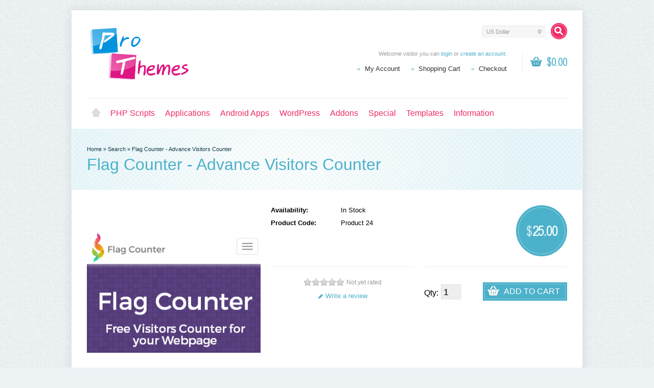

--- FILE ---
content_type: text/html; charset=utf-8
request_url: https://prothemes.biz/index.php?route=product/product&tag=counters&limit=20&product_id=73
body_size: 11266
content:
<?xml version="1.0" encoding="UTF-8"?>
<!DOCTYPE html PUBLIC "-//W3C//DTD XHTML 1.0 Strict//EN" "http://www.w3.org/TR/xhtml1/DTD/xhtml1-strict.dtd">
<html xmlns="http://www.w3.org/1999/xhtml" dir="ltr" lang="en" xml:lang="en" xmlns:fb="http://www.facebook.com/2008/fbml">
<head>
<title>Flag Counter - Advance Visitors Counter</title>
<meta http-equiv="Content-Type" content="text/html; charset=utf-8" />
<meta  name="hosting-dcv"  content="81322f09b7cf1de6ccc3350add6e5462-46f83dad8472f5c49cce9ae42095c3bd">
<meta name="google-site-verification" content="D_CdVf6vMt9X5R7eLtFDNeJhDFk4klVnDUlcyfaN3Ig" />
<base href="https://prothemes.biz/" />
<meta name="keywords" content="hit counter, stats counter, track, track users, visitors, flag counter, widgets" />
<meta name="description" content="Flag Counter PHP Script is a visitors counter widget for your webpage (or) a blog. It counts number of visitors entering your site based upon their country and geo location information. It works on any HTML pages, blogs, social network profiles, envato pa" />
<meta name="viewport" content="width=device-width, initial-scale=1, maximum-scale=1">
<script type="text/javascript">
function createCookie(name,value,days) {
  if (days) {
    var date = new Date();
    date.setTime(date.getTime()+(days*24*60*60*1000));
    var expires = "; expires="+date.toGMTString();
  }
  else var expires = "";
  document.cookie = name+"="+value+expires+"; path=/";
}
</script>
<script type="text/javascript">
if (screen.width < 767) {
  createCookie("is_mobile", "1", 7);
  createCookie("is_touch", "1", 7);
  window.location.reload();
} else {
  createCookie("is_mobile", "0", 7);
}
</script>
<script>
;window.Modernizr=function(a,b,c){function v(a){i.cssText=a}function w(a,b){return v(l.join(a+";")+(b||""))}function x(a,b){return typeof a===b}function y(a,b){return!!~(""+a).indexOf(b)}function z(a,b,d){for(var e in a){var f=b[a[e]];if(f!==c)return d===!1?a[e]:x(f,"function")?f.bind(d||b):f}return!1}var d="2.5.3",e={},f=b.documentElement,g="modernizr",h=b.createElement(g),i=h.style,j,k={}.toString,l=" -webkit- -moz- -o- -ms- ".split(" "),m={},n={},o={},p=[],q=p.slice,r,s=function(a,c,d,e){var h,i,j,k=b.createElement("div"),l=b.body,m=l?l:b.createElement("body");if(parseInt(d,10))while(d--)j=b.createElement("div"),j.id=e?e[d]:g+(d+1),k.appendChild(j);return h=["&#173;","<style>",a,"</style>"].join(""),k.id=g,m.innerHTML+=h,m.appendChild(k),l||(m.style.background="",f.appendChild(m)),i=c(k,a),l?k.parentNode.removeChild(k):m.parentNode.removeChild(m),!!i},t={}.hasOwnProperty,u;!x(t,"undefined")&&!x(t.call,"undefined")?u=function(a,b){return t.call(a,b)}:u=function(a,b){return b in a&&x(a.constructor.prototype[b],"undefined")},Function.prototype.bind||(Function.prototype.bind=function(b){var c=this;if(typeof c!="function")throw new TypeError;var d=q.call(arguments,1),e=function(){if(this instanceof e){var a=function(){};a.prototype=c.prototype;var f=new a,g=c.apply(f,d.concat(q.call(arguments)));return Object(g)===g?g:f}return c.apply(b,d.concat(q.call(arguments)))};return e});var A=function(c,d){var f=c.join(""),g=d.length;s(f,function(c,d){var f=b.styleSheets[b.styleSheets.length-1],h=f?f.cssRules&&f.cssRules[0]?f.cssRules[0].cssText:f.cssText||"":"",i=c.childNodes,j={};while(g--)j[i[g].id]=i[g];e.touch="ontouchstart"in a||a.DocumentTouch&&b instanceof DocumentTouch||(j.touch&&j.touch.offsetTop)===9},g,d)}([,["@media (",l.join("touch-enabled),("),g,")","{#touch{top:9px;position:absolute}}"].join("")],[,"touch"]);m.touch=function(){return e.touch};for(var B in m)u(m,B)&&(r=B.toLowerCase(),e[r]=m[B](),p.push((e[r]?"":"no-")+r));return v(""),h=j=null,e._version=d,e._prefixes=l,e.testStyles=s,e}(this,this.document);
if (Modernizr.touch){
  createCookie("is_touch", "1", 7);
  var head = document.getElementsByTagName('head')[0],
      style = document.createElement('style'),
      rules = document.createTextNode('.s_grid_view .s_item .s_actions { display: block !important; }');
  style.type = 'text/css';
  if(style.styleSheet)
      style.styleSheet.cssText = rules.nodeValue;
  else style.appendChild(rules);
  head.appendChild(style);
} else {
  createCookie("is_touch", "0", 7);
}
</script>
<meta property="og:image" content="https://prothemes.biz/image/cache/data/flag_counter/flag_counter_logo-340x340.png" /><link rel="stylesheet" type="text/css" href="https://prothemes.biz/catalog/view/theme/shoppica2/stylesheet/screen.css.php?v=2.2.4&amp;is_mobile=0&amp;is_touch=0&amp;language=ltr&amp;price_design=label&amp;border=0&amp;font_body=default&amp;font_navigation=default&amp;font_navigation_weight=default&amp;font_navigation_style=default&amp;font_navigation_size=16&amp;font_intro=default&amp;font_intro_weight=default&amp;font_intro_style=default&amp;font_intro_size=32&amp;font_title=default&amp;font_title_weight=default&amp;font_title_style=default&amp;font_price=default&amp;font_price_weight=default&amp;font_price_style=default&amp;font_button=default&amp;font_button_weight=default&amp;font_button_style=default&amp;font_button_size=16" media="screen" />
<!--[if lt IE 9]>
<link rel="stylesheet" type="text/css" href="https://prothemes.biz/catalog/view/theme/shoppica2/stylesheet/ie.css.php?v=2.2.4&amp;theme=shoppica2" media="screen" />
<![endif]-->
<style type="text/css">body.s_layout_fixed {    background-color: #edf3f5;    background-image: url('https://prothemes.biz/catalog/view/theme/shoppica2/images/texture_3.png');    background-repeat: repeat;    background-position: top left;    background-attachment: scroll;  }  .s_main_color,  #twitter li span a,  .s_button_add_to_cart,  .s_box h2,  .box .box-heading,  .checkout-heading a,  #welcome_message a  {    color: #4cb1ca;  }  #footer_categories h2 a:hover  {    color: #4cb1ca !important;  }  .s_main_color_bgr,  #cart .s_icon,  #shop_contacts .s_icon,  .s_list_1 li:before,  .s_button_add_to_cart .s_icon,  #intro .s_button_prev,  #intro .s_button_next,  .buttons .button,  .noty_message button.s_main_color_bgr,  #cart_menu .s_icon,  .s_notify .s_success_24,  .s_button_wishlist .s_icon,  .s_button_compare .s_icon,  .s_product_row .s_row_number,  .jcarousel-prev,  .jcarousel-next  {    background-color: #4cb1ca;  }  .buttons input[type=submit].button,  .buttons input[type=button].button,  .noty_message button.s_main_color_bgr  {    border: 3px solid #4cb1ca;  }  .s_secondary_color,  a:hover,  #categories > ul > li > a,  #footer_categories h2,  #footer_categories h2 a,  .pagination a,  #view_mode .s_selected a,  #welcome_message a:hover  {    color: #f12b63;  }  #content a:hover,  #shop_info a:hover,  #footer a:hover,  #intro h1 a:hover,  #intro h2 a:hover,  #content a:hover,  #shop_info a:hover,  #footer a:hover,  #breadcrumbs a:hover  {    color: #f12b63 !important;  }  .s_secondary_color_bgr,  #site_search .s_search_button,  #view_mode .s_selected .s_icon,  #view_mode a:hover .s_icon,  #menu_home a:hover,  .pagination a:hover,  .s_button_add_to_cart:hover .s_icon,  .s_button_remove:hover,  .s_notify .noty_close:hover,  .s_notify .s_failure_24,  #product_share .s_review_write:hover .s_icon,  .s_button_wishlist:hover .s_icon,  .s_button_compare:hover .s_icon,  .noty_message button.s_secondary_color_bgr  {    background-color: #f12b63;  }  .noty_message button.s_secondary_color_bgr {    border: 3px solid #f12b63;  }  #intro {    background-color: #e6f6fa;  }  #intro, #breadcrumbs a {    color: #103e47;  }  #intro h1, #intro h1 *, #intro h2, #intro h2 * {    color: #4cb1ca;  }  #intro .s_rating {    ~background-color: #e6f6fa;  }  .s_label .s_price  {    background-color: #4cb1ca;  }  .s_label .s_promo_price  {    background-color: #f12b63;  }  .s_label .s_price,  .s_label .s_price *  {    color: #ffffff;  }  .s_label .s_promo_price,  .s_label .s_promo_price *  {    color: #ffffff;  }  .s_plain .s_price,  .s_plain .s_price *  {    color: #000000;  }  .s_plain .s_old_price,  .s_plain .s_old_price *  {    color: #000000 !important;  }  .s_plain .s_promo_price,  .s_plain .s_promo_price *  {    color: #ff3000;  }    *::-moz-selection {    color: #fff;    background-color: #4cb1ca;  }  *::-webkit-selection {    color: #fff;    background-color: #4cb1ca;  }  *::selection {    color: #fff;    background-color: #4cb1ca;  }     .s_item .s_button_add_to_cart {    display: none;}</style>

<script type="text/javascript" src="https://ajax.googleapis.com/ajax/libs/jquery/1.7.2/jquery.min.js"></script>
<script type="text/javascript" src="https://ajax.googleapis.com/ajax/libs/jqueryui/1.8.21/jquery-ui.min.js"></script>

<script type="text/javascript">var $sReg=new function(){function c(){var a=Array.prototype.slice.call(arguments);a.unshift({});return b.apply(null,a)}function b(c){for(var d=1,e=arguments.length;d<e;d++){var f=arguments[d];if(typeof f!="object")continue;for(var g in f){var h=f[g],i=c[g];c[g]=i&&typeof h=="object"&&typeof i=="object"?b(i,h):a(h)}}return c}function a(b){var c;switch(typeof obj){case"object":c={};for(var d in b)c[d]=a(b[d]);break;case"array":c=[];for(var e=0,f=b.length;e<f;e++)c[e]=a(b[e]);break;default:return b}return c}var d={conf:{},set:function(a,b){var d=a.split("/");if(d.shift()!==""){return false}if(d.length>0&&d[d.length-1]==""){d.pop()}var e={};var f=e;var g=d.length;if(g>0){for(i=0;i<g-1;i++){f[d[i]]={};f=f[d[i]]}f[d[g-1]]=b;this.conf=c(this.conf,e)}else{this.conf=b}},get:function(a){var b=a.split("/");if(b.shift()!==""){return null}if(b.length>0&&b[b.length-1]=="")b.pop();var c=this.conf;var d=true;var e=0;if(c[b[e]]===undefined){return null}var f=b.length;while(d&&e<f){d=d&&c[b[e]]!==undefined;c=c[b[e]];e++}return c}};return d}
$sReg.set('/tb/image_url', 'https://prothemes.biz/image/');$sReg.set('/tb/theme_stylesheet_url', 'https://prothemes.biz/catalog/view/theme/shoppica2/stylesheet/');$sReg.set('/tb/is_mobile', '0');$sReg.set('/tb/basename', 'shoppica2');$sReg.set('/tb/shopping_cart_url', 'https://prothemes.biz/index.php?route=checkout/cart');$sReg.set('/tb/wishlist_url', 'https://prothemes.biz/index.php?route=account/wishlist');$sReg.set('/tb/category_path', '0');$sReg.set('/tb/schemer_config', jQuery.parseJSON('{"path":"0","predefined_scheme":"custom","colors":{"main":"4cb1ca","secondary":"f12b63","background":"edf3f5","intro":"e6f6fa","intro_text":"103e47","intro_title":"4cb1ca","price":"4cb1ca","price_text":"ffffff","promo_price":"f12b63","promo_price_text":"ffffff","plain_price_text":"000000","plain_promo_price_text":"ff3000","texture":"texture_3"},"is_parent":"0","parent_vars":{"colors":[]}}'));$sReg.set('/lang/text_continue', 'Continue');$sReg.set('/lang/text_continue_shopping', 'Continue Shopping');$sReg.set('/lang/text_shopping_cart', 'Shopping Cart');$sReg.set('/lang/text_wishlist', 'Wishlist');</script>

<script type="text/javascript">
  $.widget("tb.tbTabs", $.ui.tabs, {});
  $(document).ready(function () {
          });
</script><link href="https://prothemes.biz/image/data/cart.png" rel="icon" />
<link href="https://prothemes.biz/index.php?route=product/product&amp;product_id=73" rel="canonical" />
<link rel="stylesheet" type="text/css" href="catalog/view/javascript/jquery/colorbox/colorbox.css" media="screen" />
<script type="text/javascript" src="catalog/view/javascript/jquery/tabs.js"></script>
<script type="text/javascript" src="catalog/view/javascript/jquery/colorbox/jquery.colorbox-min.js"></script>
</head>

<body class="s_layout_fixed s_single_col s_page_product_product">


<div id="wrapper">

  <!--      H E A D E R       -->
  <div id="header" class="s_row clearfix">
    <div class="s_wrap">
      <div class="s_col_12">

                <a id="site_logo" href="https://prothemes.biz/">
          <img src="https://prothemes.biz/image/data/logo.png" title="ProThemes.Biz - Web Development | Windows " alt="ProThemes.Biz - Web Development | Windows " />
        </a>
        

        <div id="top_navigation" class="s_dynamic">

                              <div id="site_search">
            <a id="show_search" class="s_search_button" href="javascript:;" title="Search"></a>
            <div id="search_bar" class="clearfix">
              <input id="filter_keyword" type="text" name="search" placeholder="Search" value="" />
              <a id="search_button" class="s_button_1 s_button_1_small s_secondary_color_bgr"><span class="s_text">Search</span></a>
            </div>
          </div>
                    
          <form action="https://prothemes.biz/index.php?route=module/currency" method="post" id="currency_form">
  <div id="currency_switcher" class="s_switcher">
                    <span class="s_selected">US Dollar</span>
            <ul class="s_options">
            <li>
        <a href="javascript:;" onclick="$('input[name=\'currency_code\']').attr('value', 'INR'); $('#currency_form').submit();">Indian Rupee</a>
      </li>
            <li>
        <a href="javascript:;" onclick="$('input[name=\'currency_code\']').attr('value', 'USD'); $('#currency_form').submit();">US Dollar</a>
      </li>
          </ul>
  </div>
  <input class="s_hidden" type="hidden" name="currency_code" value="" />
  <input class="s_hidden" type="hidden" name="redirect" value="https://prothemes.biz/index.php?route=product/product&amp;tag=counters&amp;limit=20&amp;product_id=73" />
</form>

          
        </div>

        <div id="system_navigation">
                              <div id="cart_menu" class="s_nav">
            <a href="https://prothemes.biz/index.php?route=checkout/cart">
              <span class="s_icon"></span>
                            <span class="s_grand_total s_main_color">$0.00</span>
            </a>
            <div class="s_submenu s_cart_holder">
              
<div class="empty">Your shopping cart is empty!</div>

            </div>
          </div>
                    <p id="welcome_message">
            Welcome visitor you can <a href="https://prothemes.biz/index.php?route=account/login">login</a> or <a href="https://prothemes.biz/index.php?route=account/register">create an account</a>.          </p>
          <ul class="s_list_1">
                        <li><a href="https://prothemes.biz/index.php?route=account/account">My Account</a></li>
                        <li><a href="https://prothemes.biz/index.php?route=checkout/cart">Shopping Cart</a></li>
            <li><a href="https://prothemes.biz/index.php?route=checkout/checkout">Checkout</a></li>
                      </ul>
        </div>

      </div>

    </div>
  </div>
  <!-- end of header -->

  <!--    M A I N   N A V     -->

  <div id="main_navigation" class="s_row">
    <div class="s_wrap">
      <div class="s_col_12">

        <div id="categories" class="s_nav">
          <ul class="clearfix">
  <li id="menu_home">
    <a href="https://prothemes.biz/">Home</a>
  </li>

  <li id="menu_65" class="s_category_menu">
  <a href="https://prothemes.biz/index.php?route=product/category&amp;path=65">PHP Scripts</a>
    </li>
<li id="menu_66" class="s_category_menu">
  <a href="https://prothemes.biz/index.php?route=product/category&amp;path=66">Applications</a>
    </li>
<li id="menu_67" class="s_category_menu">
  <a href="https://prothemes.biz/index.php?route=product/category&amp;path=67">Android Apps</a>
    </li>
<li id="menu_68" class="s_category_menu">
  <a href="https://prothemes.biz/index.php?route=product/category&amp;path=68">WordPress</a>
    </li>
<li id="menu_61" class="s_category_menu">
  <a href="https://prothemes.biz/index.php?route=product/category&amp;path=61">Addons</a>
    </li>
<li id="menu_70" class="s_category_menu">
  <a href="https://prothemes.biz/index.php?route=product/category&amp;path=70">Special</a>
    </li>
<li id="menu_69" class="s_category_menu">
  <a href="https://prothemes.biz/index.php?route=product/category&amp;path=69">Templates</a>
    </li>
  
    <li id="menu_information">
    <a href="#" onclick="return false; ">Information</a>

    <div class="s_submenu">
      
      <div class="s_menu_group">
        <h3>Information</h3>
        <ul class="s_list_1 clearfix">
                              <li><a href="https://prothemes.biz/index.php?route=information/information&amp;information_id=4">About Us</a></li>
                                        <li><a href="https://prothemes.biz/index.php?route=information/information&amp;information_id=3">Privacy Policy</a></li>
                                        <li><a href="https://prothemes.biz/index.php?route=information/information&amp;information_id=5">Terms &amp; Conditions</a></li>
                            </ul>
      </div>

      <div class="s_menu_group">
        <h3>Extras</h3>
        <ul class="s_list_1 clearfix">
                    <li><a href="https://prothemes.biz/index.php?route=product/manufacturer">Brands</a></li>
                                        <li><a href="https://prothemes.biz/index.php?route=product/special">Specials</a></li>
        </ul>
      </div>

      <div class="s_menu_group">
        <h3>Customer Service</h3>
        <ul class="s_list_1 clearfix">
          <li><a href="https://prothemes.biz/index.php?route=information/contact">Contact Us</a></li>
                    <li><a href="https://prothemes.biz/index.php?route=information/sitemap">Site Map</a></li>
        </ul>
      </div>

    </div>
  </li>
  
  
</ul>
            </ul>
        </div>

        
      </div>
    </div>
  </div>
  <!-- end of main navigation -->

    
      
  <!-- ---------------------- -->
  <!--     I N T R O          -->
  <!-- ---------------------- -->
  <div id="intro">
    <div id="intro_wrap">
      <div class="s_wrap">
        <div id="breadcrumbs" class="s_col_12">
                    <a href="https://prothemes.biz/index.php?route=common/home">Home</a>
                     &raquo; <a href="https://prothemes.biz/index.php?route=product/search&amp;tag=counters&amp;limit=20">Search</a>
                     &raquo; <a href="https://prothemes.biz/index.php?route=product/product&amp;tag=counters&amp;limit=20&amp;product_id=73">Flag Counter - Advance Visitors Counter</a>
                  </div>
        <h1>Flag Counter - Advance Visitors Counter</h1>
      </div>
    </div>
  </div>
  <!-- end of intro -->

  <!-- ---------------------- -->
  <!--      C O N T E N T     -->
  <!-- ---------------------- -->
  <div id="content" class="s_wrap">

    
    <div id="product_page" class="s_main_col">

      
      <span class="clear"></span>

      <div id="product" itemscope itemtype="http://data-vocabulary.org/Product">
        <meta itemprop="name" content="Flag Counter - Advance Visitors Counter" />

                <div id="product_images">
          <div id="product_image_preview_holder" class="clearfix">
                        <a id="product_image_preview" class="clearfix" rel="prettyPhoto[gallery]" href="https://prothemes.biz/image/cache/data/flag_counter/flag_counter_logo-600x600.png">
              <img id="image" src="https://prothemes.biz/image/cache/data/flag_counter/flag_counter_logo-340x340.png" title="Flag Counter - Advance Visitors Counter" alt="Flag Counter - Advance Visitors Counter" itemprop="image" />
            </a>
                                  </div>
                  </div>
        
                        <div id="product_price" class="s_price_holder s_size_4 s_label">
                    <p class="s_price" itemprop="offerDetails" itemscope itemtype="http://data-vocabulary.org/Offer">
            <meta itemprop="currency" content="USD" />
            <span itemprop="price">
            <span class="s_currency s_before">$</span>25.00            </span>
          </p>
                                      </div>
                
                <div id="product_info">

          <dl class="clearfix">
            <dt>Availability:</dt>
            <dd itemprop="availability" content="in_stock">In Stock</dd>
            <dt>Product Code:</dt>
            <dd>Product 24</dd>
                                  </dl>

                    <div id="product_share" class="clearfix">
                                    <div class="s_rating_holder">
              <p class="s_rating s_rating_5 s_rating_blank"></p>
              <span class="s_average"><span class="s_total">Not yet rated</span></span>
              <br />
              <a class="s_review_write s_icon_10 s_main_color" href="https://prothemes.biz/index.php?route=product/product&amp;tag=counters&amp;limit=20&amp;product_id=73#product_tabs"><span class="s_icon s_main_color_bgr"></span> Write a review</a>
            </div>
                                                <!-- AddThis Button BEGIN -->
            <div class="addthis_toolbox addthis_default_style ">
              <script type="text/javascript" src="https://apis.google.com/js/plusone.js"></script>
              <div class="s_plusone"><g:plusone size="medium"></g:plusone></div>
              <a class="addthis_button_tweet"></a>
              <a class="addthis_button_facebook_like" fb:like:layout="button_count"></a>
            </div>
            <script type="text/javascript" src="https://s7.addthis.com/js/250/addthis_widget.js#pubid=xa-4e20919036eba525"></script>
            <!-- AddThis Button END -->
                      </div>
          
                </div>
        <div id="product_buy_col">
        
                    <form id="product_add_to_cart_form">

                                    
                          <style>#theme_buy_button a {
    padding: 10px;
    color: #FFF !important;
    background: url('catalog/view/theme/shoppica2/images/button_buy_theme.png') no-repeat scroll right top #7DB122 !important;
}#theme_buy_button a:hover {
       color: #FFF !important;
}
.s_icon_241 {
padding-left: 52px !important;
}
</style>

                        <div id="product_buy" class="clearfix">
              

              <label for="product_buy_quantity">Qty:</label>
              <input id="product_buy_quantity" type="text" name="quantity" size="2" value="1" />
              <a id="add_to_cart" class="s_button_1 s_main_color_bgr">
                <span class="s_text s_icon_24"><span class="s_icon"></span> Add to Cart</span>
              </a>
              <br />     <br />


              
              <span class="clear"></span>

              <p class="s_actions">
                                              </p>
                            
            </div>            
                        <input type="hidden" name="product_id" value="73" />
                      </form>
          
        </div>
        
                <div id="product_tabs" class="clear"></div>

        
        <div class="s_tabs">
                    <ul class="s_tabs_nav s_3col_wrap clearfix">
            <li class="s_1_3"><a href="#product_description">Description</a></li>
                                    <li class="s_1_3"><a href="#product_reviews">Reviews (0)</a></li>
                                    <li class="s_1_3"><a href="#product_gallery">Photos (6)</a></li>
                      </ul>
          
          <div class="s_tab_box">
            <h2 class="s_head">Description</h2>
            <div id="product_description" itemprop="description"><p style="text-align: center;"><img alt="Flag Counter" src="https://prothemes.biz/image/data/flag_counter/Flag_thumb.png" style="width: 590px; height: 300px;text-align: center;" /></p>

<p>&nbsp;</p>

<p><strong>Flag Counter PHP Script</strong> is a visitors counter widget for your webpage (or) a blog. It counts number of visitors entering your site based upon their country and geo location information. It works on any HTML pages, blogs, social network profiles, envato pages etc.. Completely standalone and no external database needed. Simple to create and fully customizable flag counter with various options. Also, it provide advance statistics with charts and real-time web tracking system.<br />
<br />
<strong>Live Visitors</strong></p>

<p><a href="http://script11.prothemes.biz/l1/"><img alt="Flag Counter" src="http://script11.prothemes.biz/l1/" /></a></p>

<h2>Main Features</h2>

<p>- Flag Counter counts with pageviews<br />
- Works at all web pages / blogs / social network profiles / envato pages<br />
- Track website traffic &amp; Visitors geolocation information<br />
- No external database needed!<br />
- Advance statistics with charts<br />
- Create unlimited flag counters widgets<br />
- Compare today and yesterday traffic<br />
- It reveal Visitors Country, Visited time, Browser and OS info.<br />
- Live real-time traffic feed<br />
- Fully SEO-friendly URLs<br />
- Captcha protection system<br />
- One-Click Ads integration (Google Adsense ready)<br />
- Google analytics support<br />
- Responsive design<br />
- Powerfull admin control panel<br />
- Contact page for visitors to contact you easily<br />
- Create unlimited custom pages<br />
- Support Theme customization / Custom coded themes<br />
- Inbuilt Easy Installer Panel</p>

<h2>Admin Panel Features</h2>

<p>- Clean and responsive admin panel<br />
- Complete statistics about each visits<br />
- Admin login history<br />
- SEO settings such as Site name, Site slogan, Site meta description etc..<br />
- Ads control panel (Ads with prefect spots to increase clicks)<br />
- Support blocking of specific flag counters<br />
- Ban specific user IP from accessing the site<br />
- Modify custom pages with advance WYSIWYG Editor<br />
- Build sitemap with one click<br />
- Miscellaneous Task's<br />
(i.e Clear all Flag Counters, Inactivity Counters etc with one click)<br />
- Efficient admin panel (Site can be Highly customizable)</p>

<h2>Demo</h2>

<p><strong>Client Side Demo:</strong><br />
http://script11.prothemes.biz/<br />
<br />
<strong>Statistics with charts:</strong><br />
http://script11.prothemes.biz/details/ij<br />
<br />
<strong>Admin panel demo</strong><br />
http://script11.prothemes.biz/admin/<br />
<br />
Admin username: <a href="/cdn-cgi/l/email-protection" class="__cf_email__" data-cfemail="2e4f4a4347406e5e5c415a464b434b5d004c4754">[email&#160;protected]</a><br />
Admin password: password<br />
<br />
Note: Some feature are disabled for security reasons. Also site hosted on shared hosting. so don’t expect faster load.<br />
<br />
<strong>Sample Flag Counter</strong><br />
<img alt="Flag Counter" src="http://script11.prothemes.biz/icons/flag_counter.png" /></p>

<h2>SEO friendly URL</h2>

<p>Site is completely SEO friendly URL's gives better keyword ranking and user friendly analyzing system.</p>

<h2>Requirements</h2>

<p>- PHP 5.3.0 or above<br />
- PDO and MySQLI extension<br />
- GD extension (captcha protection / flag counter)<br />
- Rewrite module<br />
- Mcrypt Extension<br />
- file_get_contents() must be allowed.<br />
- SMTP Mail Server (optional)</p>

<h2>Easy Installation</h2>

<p>- No advanced technical knowledge required.<br />
- Attractive installer panel<br />
- Also only few seconds and clicks are needed, to install the script.<br />
<br />
Note: Script works only on main (or) sub domain, Don’t try on sub directory !</p>

<p>&nbsp;</p>

<h2>Change Log</h2>

<p><strong>Version 1.0</strong></p>

<pre>
- initial release</pre>
</div>

            
                        <h2 class="s_head">Reviews (0)</h2>
            <div id="product_reviews">
              <div id="review" class="s_listing"></div>
              <h2 class="s_title_1"><span>Write a review</span></h2>
              <div id="review_title" class="clear"></div>
              <div class="s_row_3 s_1_3 clearfix">
                <label><strong>Your Name:</strong></label>
                <div class="s_full">
                  <input type="text" name="name" value="" />
                </div>
              </div>
              <div class="s_row_3 clearfix">
                <label><strong>Your Review:</strong></label>
                <div class="s_full">
                  <textarea name="text" rows="8"></textarea>
                  <p class="s_legend"><span style="color: #FF0000;">Note:</span> HTML is not translated!</p>
                </div>
              </div>
              <div class="s_row_3 clearfix">
                <label><strong>Rating:</strong></label>
                <span class="clear"></span>
                <span>Bad</span>&nbsp;
                <input type="radio" name="rating" value="1" />
                &nbsp;
                <input type="radio" name="rating" value="2" />
                &nbsp;
                <input type="radio" name="rating" value="3" />
                &nbsp;
                <input type="radio" name="rating" value="4" />
                &nbsp;
                <input type="radio" name="rating" value="5" />
                &nbsp; <span>Good</span>
              </div>
              <div class="s_row_3 clearfix">
                <label><strong>Enter the code in the box below:</strong></label>
                <input type="text" name="captcha" value="" autocomplete="off" />
                <span class="clear"></span>
                <br />
                <img src="index.php?route=product/product/captcha" id="captcha" />
              </div>
              <span class="clear border_ddd"></span>
              <br />
              <a onclick="review();" class="s_button_1 s_main_color_bgr"><span class="s_text">Continue</span></a>
              <span class="clear"></span>
            </div>
            
                        <h2 class="s_head">Photos (6)</h2>
            <div id="product_gallery">
              <ul class="s_thumbs clearfix">
                                                <li>
                  <a class="s_thumb" href="https://prothemes.biz/image/cache/data/flag_counter/1.flag_counter-600x600.png" title="Flag Counter - Advance Visitors Counter" rel="prettyPhoto[gallery]">
                    <img src="https://prothemes.biz/image/cache/data/flag_counter/1.flag_counter-140x140.png" title="Flag Counter - Advance Visitors Counter" alt="Flag Counter - Advance Visitors Counter" />
                  </a>
                </li>
                                <li>
                  <a class="s_thumb" href="https://prothemes.biz/image/cache/data/flag_counter/2.Home-600x600.png" title="Flag Counter - Advance Visitors Counter" rel="prettyPhoto[gallery]">
                    <img src="https://prothemes.biz/image/cache/data/flag_counter/2.Home-140x140.png" title="Flag Counter - Advance Visitors Counter" alt="Flag Counter - Advance Visitors Counter" />
                  </a>
                </li>
                                <li>
                  <a class="s_thumb" href="https://prothemes.biz/image/cache/data/flag_counter/3.Statistics_Page-600x600.png" title="Flag Counter - Advance Visitors Counter" rel="prettyPhoto[gallery]">
                    <img src="https://prothemes.biz/image/cache/data/flag_counter/3.Statistics_Page-140x140.png" title="Flag Counter - Advance Visitors Counter" alt="Flag Counter - Advance Visitors Counter" />
                  </a>
                </li>
                                <li>
                  <a class="s_thumb" href="https://prothemes.biz/image/cache/data/flag_counter/4.Live_Traffic-600x600.png" title="Flag Counter - Advance Visitors Counter" rel="prettyPhoto[gallery]">
                    <img src="https://prothemes.biz/image/cache/data/flag_counter/4.Live_Traffic-140x140.png" title="Flag Counter - Advance Visitors Counter" alt="Flag Counter - Advance Visitors Counter" />
                  </a>
                </li>
                                <li>
                  <a class="s_thumb" href="https://prothemes.biz/image/cache/data/flag_counter/5.Created-600x600.png" title="Flag Counter - Advance Visitors Counter" rel="prettyPhoto[gallery]">
                    <img src="https://prothemes.biz/image/cache/data/flag_counter/5.Created-140x140.png" title="Flag Counter - Advance Visitors Counter" alt="Flag Counter - Advance Visitors Counter" />
                  </a>
                </li>
                                <li>
                  <a class="s_thumb" href="https://prothemes.biz/image/cache/data/flag_counter/8.Admin_Panel-600x600.png" title="Flag Counter - Advance Visitors Counter" rel="prettyPhoto[gallery]">
                    <img src="https://prothemes.biz/image/cache/data/flag_counter/8.Admin_Panel-140x140.png" title="Flag Counter - Advance Visitors Counter" alt="Flag Counter - Advance Visitors Counter" />
                  </a>
                </li>
                                                              </ul>
            </div>
                      </div>

        </div>
        
                                <div id="related_products">
          <h2 class="s_title_1"><span>Related Products</span></h2>
          <div class="s_listing s_grid_view size_1 clearfix">
                                    <div class="s_item product_59">
              <a class="s_thumb" href="https://prothemes.biz/index.php?route=product/product&amp;product_id=59">
                <img src="https://prothemes.biz/image/cache/data/xIP Location Script-180x180.png" title="Pro IP locator - IP Geolocation Script" alt="Pro IP locator - IP Geolocation Script" />
              </a>
              <div class="s_item_info">
                <h3><a href="https://prothemes.biz/index.php?route=product/product&amp;product_id=59">Pro IP locator - IP Geolocation Script</a></h3>
                                <div class="s_price_holder s_size_3 s_label">
                                    <p class="s_price s_promo_price"><span class="s_old_price"><span class="s_currency s_before">$</span>25.00</span><span class="s_currency s_before">$</span>18.00</p>
                                  </div>
                                                <p class="s_rating s_rating_5">
                  <span style="width: 100%;" class="s_percent"></span>
                </p>
                                                <div class="s_actions">
                                                      <a class="s_button_add_to_cart" href="javascript:;" onclick="addToCart('59');">
                    <span class="s_icon_16"><span class="s_icon"></span>Add to Cart</span>
                  </a>
                                                                                        </div>
                              </div>
            </div>
                                                <div class="s_item product_65">
              <a class="s_thumb" href="https://prothemes.biz/index.php?route=product/product&amp;product_id=65">
                <img src="https://prothemes.biz/image/cache/data/IsDownorNot_icon-180x180.png" title="IsDownOrNot? Website Down or Not?" alt="IsDownOrNot? Website Down or Not?" />
              </a>
              <div class="s_item_info">
                <h3><a href="https://prothemes.biz/index.php?route=product/product&amp;product_id=65">IsDownOrNot? Website Down or Not?</a></h3>
                                <div class="s_price_holder s_size_3 s_label">
                                    <p class="s_price"><span class="s_currency s_before">$</span>16.00</p>
                                  </div>
                                                                <div class="s_actions">
                                                      <a class="s_button_add_to_cart" href="javascript:;" onclick="addToCart('65');">
                    <span class="s_icon_16"><span class="s_icon"></span>Add to Cart</span>
                  </a>
                                                                                        </div>
                              </div>
            </div>
                                                <div class="s_item product_66">
              <a class="s_thumb" href="https://prothemes.biz/index.php?route=product/product&amp;product_id=66">
                <img src="https://prothemes.biz/image/cache/data/turbo_icon-180x180.png" title="Turbo SEO Analyzer" alt="Turbo SEO Analyzer" />
              </a>
              <div class="s_item_info">
                <h3><a href="https://prothemes.biz/index.php?route=product/product&amp;product_id=66">Turbo SEO Analyzer</a></h3>
                                <div class="s_price_holder s_size_3 s_label">
                                    <p class="s_price"><span class="s_currency s_before">$</span>20.00</p>
                                  </div>
                                                <p class="s_rating s_rating_5">
                  <span style="width: 100%;" class="s_percent"></span>
                </p>
                                                <div class="s_actions">
                                                      <a class="s_button_add_to_cart" href="javascript:;" onclick="addToCart('66');">
                    <span class="s_icon_16"><span class="s_icon"></span>Add to Cart</span>
                  </a>
                                                                                        </div>
                              </div>
            </div>
                                  </div>
        </div>
                

                        <div class="clear"></div>

        <div id="product_tags">
          <h2 class="s_title_1"><span>Tags:</span></h2>
          <ul class="clearfix">
                        <li><a href="https://prothemes.biz/index.php?route=product/search&amp;tag=counters">counters</a></li>
                        <li><a href="https://prothemes.biz/index.php?route=product/search&amp;tag=countries">countries</a></li>
                        <li><a href="https://prothemes.biz/index.php?route=product/search&amp;tag=flag counter">flag counter</a></li>
                        <li><a href="https://prothemes.biz/index.php?route=product/search&amp;tag=flags">flags</a></li>
                        <li><a href="https://prothemes.biz/index.php?route=product/search&amp;tag=geo information">geo information</a></li>
                        <li><a href="https://prothemes.biz/index.php?route=product/search&amp;tag=hit counter">hit counter</a></li>
                        <li><a href="https://prothemes.biz/index.php?route=product/search&amp;tag=stats counter">stats counter</a></li>
                        <li><a href="https://prothemes.biz/index.php?route=product/search&amp;tag=track">track</a></li>
                        <li><a href="https://prothemes.biz/index.php?route=product/search&amp;tag=track users">track users</a></li>
                        <li><a href="https://prothemes.biz/index.php?route=product/search&amp;tag=visitors">visitors</a></li>
                        <li><a href="https://prothemes.biz/index.php?route=product/search&amp;tag=visitors info">visitors info</a></li>
                        <li><a href="https://prothemes.biz/index.php?route=product/search&amp;tag=widgets">widgets</a></li>
                      </ul>
        </div>
                
      </div>

      <span class="clear"></span>

      
    </div>

    
    
        <link rel="stylesheet" type="text/css" href="https://prothemes.biz/catalog/view/theme/shoppica2/javascript/prettyphoto/css/prettyPhoto.css" media="all" />
    <script data-cfasync="false" src="/cdn-cgi/scripts/5c5dd728/cloudflare-static/email-decode.min.js"></script><script type="text/javascript" src="https://prothemes.biz/catalog/view/theme/shoppica2/javascript/prettyphoto/js/jquery.prettyPhoto.js"></script>
    
    
    

    <script type="text/javascript">

    jQuery( function($) {

      function set_product_info() {
        var w = $("html").width();
        if (w < 768) {
          $(".s_tabs").tbTabs("destroy");
          $(".s_tab_box").accordion ({
            autoHeight:         false,
            collapsible:        true,
            active:             false
          });
        }
        else {
          $(".s_tab_box").accordion("destroy");
          $(".s_tabs").tbTabs({ fx: { opacity: 'toggle', duration: 300 } });
        }
      }

      set_product_info();

      
      $(window).resize(function() {
        set_product_info();
      });

            $("#product_images a[rel^='prettyPhoto'], #product_gallery a[rel^='prettyPhoto']").prettyPhoto({
        theme: 'light_square',
        opacity: 0.5,
        deeplinking: false,
        ie6_fallback: false,
        social_tools: ''
      });
      
      
            $(".s_review_write, .s_total a").bind("click", function() {
        $('.s_tabs').tbTabs('select', '#product_reviews');
      });

      $('#review .pagination a').live('click', function() {
        $('#review').slideUp('slow');
        $('#review').load(this.href);
        $('#review').slideDown('slow');

        return false;
      });

      $('#review').load('index.php?route=product/product/review&product_id=73');
      
    });
        function review() {
      $.ajax({
        type: 'POST',
        url: 'index.php?route=product/product/write&product_id=73',
        dataType: 'json',
        data: 'name=' + encodeURIComponent($('input[name=\'name\']').val()) + '&text=' + encodeURIComponent($('textarea[name=\'text\']').val()) + '&rating=' + encodeURIComponent($('input[name=\'rating\']:checked').val() ? $('input[name=\'rating\']:checked').val() : '') + '&captcha=' + encodeURIComponent($('input[name=\'captcha\']').val()),
        beforeSend: function() {
          $('#review_button').attr('disabled', 'disabled');
          $('#review_title').after('<div class="wait"><img src="catalog/view/theme/default/image/loading.gif" alt="" /> Please Wait!</div>');
        },
        complete: function() {
          $('#review_button').attr('disabled', '');
          $('.wait').remove();
        },
        success: function(data) {
          if (data.error) {
            simpleNotice('Error!', data.error, 'failure');
          }

          if (data.success) {
            simpleNotice('Success!', data.success, 'success');

            $('input[name=\'name\']').val('');
            $('textarea[name=\'text\']').val('');
            $('input[name=\'rating\']:checked').attr('checked', '');
            $('input[name=\'captcha\']').val('');
          }
        }
      });
    }
            $('#add_to_cart').bind('click', function() {
      $.ajax({
        url: 'index.php?route=tb/cartCallback',
        type: 'post',
        data: $('#product_add_to_cart_form input[type=\'text\'], #product_add_to_cart_form input[type=\'hidden\'], #product_add_to_cart_form input[type=\'radio\']:checked, #product_add_to_cart_form input[type=\'checkbox\']:checked, #product_add_to_cart_form select, #product_add_to_cart_form textarea'),
        dataType: 'json',
        success: function(json) {
          $("#product_options p.s_error_msg").remove();

          if (json['error']) {
            if (json['error']['profile']) {
              $('#option-payment_profile').append('<p class="s_error_msg">' + json['error']['profile'] + '</p>');
            }
            if (json['error']['warning']) {
              productNotice(json['title'], json['thumb'], json['error']['warning'], 'failure');
              $('.warning').fadeIn('slow');
            }

            for (i in json['error']) {
              $('#option-' + i).append('<p class="s_error_msg">' + json['error'][i] + '</p>');
            }
          }

          if (json['success']) {
            productNotice(json['title'], json['thumb'], json['success'], 'success');
            $('#cart_menu span.s_grand_total').html(json['total_sum']);
                        $('#cart_menu div.s_cart_holder').html(json['html']);
                      }
        }
      });

      return false;
    });
        </script>

  </div>
  <!-- end of content -->


<!--   S H O P   I N F O    -->
<div id="shop_info" class="s_row">
  <div id="shop_info_wrap" class="s_row">
    <div class="s_wrap">
                  <div id="shop_contacts" class="s_col_12">
        <h2>Contact Us</h2>
        <table width="100%" cellpadding="0" cellspacing="0" border="0">
                                                  <tr class="s_webkit">
            <td valign="middle">
              <span class="s_icon_32">
                <span class="s_icon s_mail_32"></span>
                Contact Us for Support: rainbowbalajib [at] gmail.com <br />              </span>
            </td>
          </tr>
                            </table>
      </div>
                      </div>
  </div>
</div>
<!-- end of shop info -->


<!--  F O O T E R   N A V   -->
<div id="footer_nav" class="s_row">
  <div class="s_wrap">
    <div class="s_col_3">
      <h2 class="s_main_color">Information</h2>
      <ul class="s_list_1">
                <li><a href="https://prothemes.biz/index.php?route=information/information&amp;information_id=4">About Us</a></li>
                <li><a href="https://prothemes.biz/index.php?route=information/information&amp;information_id=3">Privacy Policy</a></li>
                <li><a href="https://prothemes.biz/index.php?route=information/information&amp;information_id=5">Terms &amp; Conditions</a></li>
              </ul>
    </div>
    <div class="s_col_3">
      <h2 class="s_main_color">Extras</h2>
      <ul class="s_list_1">
                <li><a href="https://prothemes.biz/index.php?route=product/manufacturer">Brands</a></li>
                                <li><a href="https://prothemes.biz/index.php?route=product/special">Specials</a></li>
      </ul>
    </div>
    <div class="s_col_3">
      <h2 class="s_main_color">My Account</h2>
      <ul class="s_list_1">
                        <li><a href="https://prothemes.biz/index.php?route=account/login">Login</a></li>
                <li><a href="https://prothemes.biz/index.php?route=account/order">Order History</a></li>
                        <li><a href="https://prothemes.biz/index.php?route=account/newsletter">Newsletter</a></li>
      </ul>
    </div>
    <div class="s_col_3">
      <h2 class="s_main_color">Customer Service</h2>
      <ul class="s_list_1">
        <li><a href="https://prothemes.biz/index.php?route=information/contact">Contact Us</a></li>
        <li><a href="http://forum.prothemes.biz/">Forum</a></li>
                <li><a href="https://prothemes.biz/index.php?route=information/sitemap">Site Map</a></li>
      </ul>
    </div>
    <div class="s_col_12 border_eee"></div>
  </div>
</div>

<!--      F O O T E R       -->
<div id="footer" class="s_wrap">
  <div id="payments_types" class="clearfix">
          <img src="https://prothemes.biz/image/data/sample_data/payments/paypal_straight_32px.png" />
              <img src="https://prothemes.biz/image/data/main/stripe2.png" />
              <img src="https://prothemes.biz/image/data/sample_data/payments/visa_straight_32px.png" />
              <img src="https://prothemes.biz/image/data/sample_data/payments/mastercard_straight_32px.png" />
              <img src="https://prothemes.biz/image/data/main/Web-Money.png" />
              <img src="https://prothemes.biz/image/data/main/payoneer2.png" />
        </div>

  <p id="copy" style="color: #000;">&copy; Copyright 2013-2025 <a class="blue" href="https://ProThemes.Biz"> ProThemes.Biz</a>. </p>

  <div class="clear"></div>
</div>
<!-- end of FOOTER -->

</div>

<script type="text/javascript" src="https://prothemes.biz/catalog/view/theme/shoppica2/javascript/common.js.php?v=2.0&amp;is_mobile=0&amp;is_touch=0&amp;language_direction=ltr"></script>
<link rel="stylesheet" type="text/css" href="https://prothemes.biz/catalog/view/theme/shoppica2/javascript/noty/css/jquery.noty.css" media="screen" />

<script defer src="https://static.cloudflareinsights.com/beacon.min.js/vcd15cbe7772f49c399c6a5babf22c1241717689176015" integrity="sha512-ZpsOmlRQV6y907TI0dKBHq9Md29nnaEIPlkf84rnaERnq6zvWvPUqr2ft8M1aS28oN72PdrCzSjY4U6VaAw1EQ==" data-cf-beacon='{"version":"2024.11.0","token":"3f1574eee2b84897afe69544ba979ccb","r":1,"server_timing":{"name":{"cfCacheStatus":true,"cfEdge":true,"cfExtPri":true,"cfL4":true,"cfOrigin":true,"cfSpeedBrain":true},"location_startswith":null}}' crossorigin="anonymous"></script>
</body>
</html>


--- FILE ---
content_type: text/html; charset=utf-8
request_url: https://prothemes.biz/index.php?route=product/product/review&product_id=73
body_size: -166
content:
<p class="align_center s_f_16 s_p_20_0">There are no reviews for this product.</p>


--- FILE ---
content_type: text/html; charset=utf-8
request_url: https://accounts.google.com/o/oauth2/postmessageRelay?parent=https%3A%2F%2Fprothemes.biz&jsh=m%3B%2F_%2Fscs%2Fabc-static%2F_%2Fjs%2Fk%3Dgapi.lb.en.W5qDlPExdtA.O%2Fd%3D1%2Frs%3DAHpOoo8JInlRP_yLzwScb00AozrrUS6gJg%2Fm%3D__features__
body_size: 164
content:
<!DOCTYPE html><html><head><title></title><meta http-equiv="content-type" content="text/html; charset=utf-8"><meta http-equiv="X-UA-Compatible" content="IE=edge"><meta name="viewport" content="width=device-width, initial-scale=1, minimum-scale=1, maximum-scale=1, user-scalable=0"><script src='https://ssl.gstatic.com/accounts/o/2580342461-postmessagerelay.js' nonce="LbJQcDuwA8CNBVt3wyHGqw"></script></head><body><script type="text/javascript" src="https://apis.google.com/js/rpc:shindig_random.js?onload=init" nonce="LbJQcDuwA8CNBVt3wyHGqw"></script></body></html>